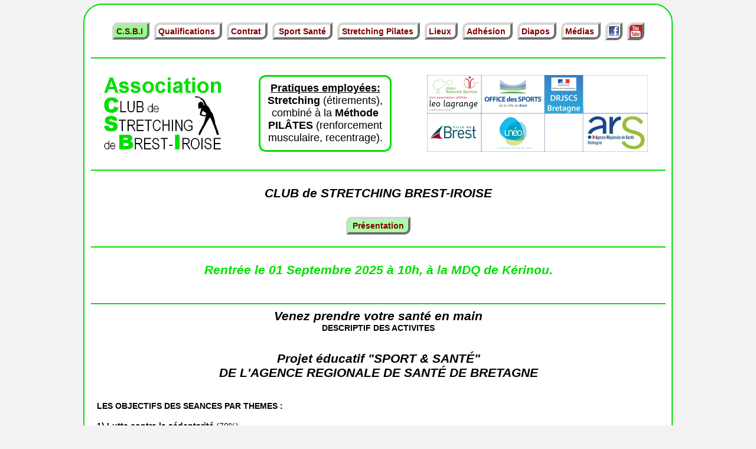

--- FILE ---
content_type: text/html
request_url: http://c.s.b.i.free.fr/
body_size: 14615
content:
<!DOCTYPE html PUBLIC "-//W3C//DTD XHTML 1.0 Transitional//EN" "http://www.w3.org/TR/xhtml1/DTD/xhtml1-transitional.dtd">
<html xmlns="http://www.w3.org/1999/xhtml" dir="ltr" lang="fr" xml:lang="fr">
  <head>
    <meta http-equiv="Content-Type" content="text/html; charset=iso-8859-1" />
    <meta http-equiv="content-language" content="fr" />
 	<meta name="identifier-url" content="http://c.s.b.i.free.fr" />   
    <meta name="title" content="Association Club de Stretching de Brest-Iroise Pilates" />
    <meta name="author" content="Association Club de Stretching de Brest-Iroise Pilates" />
    <meta name="copyright" content="Association, Club de Stretching de Brest-Iroise Pilates" />
    <meta name="Description" content="méthode Pilate, Association Club de Stretching de brest-iroise, Sport Santé" />
	<meta name="abstract" content="méthode Pilate, gymnastique d'entretien, Atelier d'équilibre, Sport Santé, Diabètique Type 2, Diabète T2" />
	<meta name="keywords" content="Pilates à Brest, pilates, Stretching, Stretching à Brest, Association, formation pilates, Atelier d'équilibre, gym Brest, cours pilates, Pilâtes, cours gym, pilates Brest, Stretching Brest, finistère, gym, sport, fitness, remise en forme, Santé" />   
    <meta name="Location" content="France" /> 
    <meta name="robots" content="all" />
    <meta name="revisit-after" content="1 days" />
   	<meta http-equiv="content-style-type" content="text/css" />
<link rel="stylesheet" type="text/css" href="http://c.s.b.i.free.fr/csbi.css" media="screen" />
<link rel="icon" type="image/ico" href="/favicon.ico"/>
<script type="text/javascript" src="csbi.js"></script>
<meta http-equiv="Content-Type" content="text/html; charset=utf-8" />
<link title="index" href="http://c.s.b.i.free.fr/index.html" />
<title>Club de Stretching Brest-Iroise</title>
<link rel="stylesheet" type="text/css" href="csbi.css" />
</head>

<body>
     <div id="cadrpg">
       <div id="pagepr" class="bords"><br />
    <h3>
    <a class="bouton" style="background-color:#90FF90" href="/index.html"> C.S.B.I </a>&nbsp;
    <a class="bouton" href="/qualifications.html"> Qualifications </a>&nbsp;
    <a class="bouton" href="/contrat.html"> Contrat </a>&nbsp;
    <a class="bouton" href="/sport-sante.html">&nbsp;Sport Sant&eacute;&nbsp;</a>&nbsp; 
    <a class="bouton" href="/stretching-pilates.html"> Stretching Pilates </a>&nbsp;
    <a class="bouton" href="/lieux.html"> Lieux </a>&nbsp;
    <a class="bouton" href="/adhesion.html"> Adh&eacute;sion </a>&nbsp;
    <a class="bouton" href="/diapos.html"> Diapos </a>&nbsp;
    <a class="bouton" href="/multimedias.html"> M&eacute;dias </a>&nbsp;
    <a href="https://www.facebook.com/stretching.pilates.brest.iroise"><img src="/facebookcsbi.png"  
    width="29pix" height="33pix" alt="" onmouseover="javascript:this.src='/facebookcsbi_gris.png';" onmouseout="javascript:this.src='/facebookcsbi.png';" /></a>&nbsp;
    <a href="https://www.youtube.com/channel/UCeKBiJTi_G1_RCy3l8rsuiQ"><img src="/youtubecsbi.png"  
    width="29pix" height="33pix" alt="" onmouseover="javascript:this.src='/youtubecsbi_gris.png';" onmouseout="javascript:this.src='/youtubecsbi.png';" /></a>
    </h3>     
         <br />
    <hr />
    <img id="csbilg" src="csbi.png" width="204" height="130" title="Club de Stretching de Brest-Iroise" alt="Club de Stretching de Brest-Iroise" />
    <div id="resume" class="cadre"><span class="grassl">Pratiques employ&eacute;es:</span><br />
      <span class="gras">Stretching</span> (&eacute;tirements),<br />
      combin&eacute; &agrave; la <span class="gras">M&eacute;thode<br />
        PIL&Acirc;TES</span> (renforcement<br />
      musculaire, recentrage).</div>
    <div id="collab"> <a href="http://www.leolagrange-sport.org/" rel="_blank"><img src="LeoUNS.png" width="92" height="65" title="Affiliation Union Sportive National L&eacute;o Lagrange" alt="Affiliation Union Sportive National L&eacute;o Lagrange" /></a><a href="http://www.brest-officedessportsbrest.fr/index.php?option=com_content&view=article&id=111&asso=54" rel="_blank"><img src="officedessports.png" width="107" height="65" title="Office des Sports" alt="Office des Sports" /></a><a href="http://www.bretagne.drjscs.gouv.fr/" rel="_blank"><img src="drjscs-bretagne.png" width="65" height="65" title="DRJSCS de Bretagne" alt="DRJSCS de Bretagne" /></a><img src="110x65.png" alt="" width="110" height="65" title="" /><br />
      <a href="https://www.brest.fr/" rel="_blank"><img src="ville-de-brest.png" width="92" height="65" title="Ville de Brest" alt="Ville de Brest" /></a><a href="hhttp://www.groupe-uneo.fr/" rel="_blank"><img src="uneo.png" width="107" height="65" title="Un&eacute;o, la Mutuelle des Forces Arm&eacute;es" alt="Un&eacute;o, la Mutuelle des Forces Arm&eacute;es" /></a><img src="65x65.png" width="65" height="65" title="" alt="" /><a href="https://www.bretagne.ars.sante.fr/" rel="_blank"><img src="ars.png" width="110" height="65" title="Agence R&eacute;gionale de Sant&eacute; de Bretagne" alt="Agence R&eacute;gionale de Sant&eacute; de Bretagne" /></a></div>
    <br />
    <hr />
  <br />
          <h1>CLUB de STRETCHING BREST-IROISE</h1>
          <br />
          <br />
         <h3><a class="bouton"  style="background-color:#A7FFA7" href="/index.html">&nbsp;Pr&eacute;sentation&nbsp;</a> 
         <! -- Bilan 2016-2017  --> </h3>
         <br />
    <hr />
    <br />
    <h1><font color="#00DF00">Rentr&eacute;e le </font><font color="#00DF00">01 Septembre 2025 &agrave; 10h, &agrave; la MDQ de K&eacute;rinou.</font></h1>
    <br />
          <br />
         <hr />
    
    
        <h1>Venez prendre votre sant&eacute; en main</h1>
  <h3>DESCRIPTIF DES ACTIVITES</h3>
</p>
<p><br />
</p>
<p>&nbsp;</p>
<h1>Projet &eacute;ducatif &quot;SPORT &amp; SANT&Eacute;&quot;<br />
  DE L'AGENCE REGIONALE DE SANT&Eacute; DE BRETAGNE</h1><br />
<br />
  <h4> LES OBJECTIFS DES SEANCES PAR THEMES :</h4>
  <br />
  <p>	<span class="gras">1) Lutte contre la s&eacute;dentarit&eacute; </span>(70%)<br />
  </p>
  <p>Atelier d'&eacute;quilibre (Pr&eacute;vention des chutes).<br />
    Pr&eacute;vention des risques cardio-vasculaires.<br />
    Renforcement glogal de la musculature.<br />
    <br />
    <span class="gras">2) Reprise de l'activit&eacute; pour les personnes en maladie chronique (ALD)</span> (20%)<br />
    Test Bimensuels de Contr&ocirc;le de Capacit&eacute;s obligatoire.<br />
    <span class="gras"><br />
      3) Pr&eacute;vention du Stress dans la vie Active</span><br />
    &Eacute;limination des algies T.M.S : Cervicales dorsales, Lombaires, Abdominales (10%)<br />
    &Eacute;rgonomie Posturale au Poste de Travail. </p>
<br />
<br />
<hr />  
          <br />
           <h1>PR&Eacute;SENTATION DE LA STRUCTURE</h1>
           <br /> <br />
          <p>Si&egrave;ge Social: <span class="gras">Maison de Quartier de K&eacute;rinou</span> (Ferme Jestin)<br />
            <span class="gras">rue du Commandant Somme Py</span> - <span class="gras">29200 &nbsp; BREST</span><br />
            <br />
            <span class="gras">Association Loi 1901</span> d&eacute;clar&eacute; en Pr&eacute;fecture n&deg; <span class="gras">W 29 100 1848</span> du 17/03/2007<br />
            <br />
            Agr&eacute;ment du <span class="gras">Ministre de la Jeunesse et des Sports</span> n&deg; <span class="gras">29 S 1405</span> du 22/05/2008<br />
            <br />
            T&eacute;l&eacute;phone : <span class="gras">Monsieur Claude CONSORTI</span>, Animateur et Chef de Projet Sport Sant&eacute;: <span class="gras">06.41.23.87.33</span><br />
            <br />
            Site internet: <span class="gras">http://c.s.b.i.free.fr - </span>            mail: <span class="gras">c.s.b.i@free.fr</span><br />
            <br />
            <hr />
            <h1>Direction du Club : <br />
            80% sur la gymnastique d'entretien.<br />
            20% sur les Maladies chroniques. </h1>
            <br />
    <br />
    <hr />
    <p class="gras">2021/10/10</p>
    <br />
    <h2>Pr&eacute;sentation du Club 2021 pour T&eacute;b&eacute;o.</h2>
    <br />
    <h6>
      <iframe width="960" height="540" src="https://www.youtube.com/embed/yQqtFQRa4vU" frameborder="0" allowfullscreen="allowfullscreen"></iframe>
    </h6>
    <br />
    <br />
    <hr />
    <p class="gras">2020/03/18</p>
    <br />
 <h2>Pr&eacute;sentation du Club sur T&eacute;b&eacute;o, le 18 Mars 2020 &agrave; 18h30.</h2>

<br />
<h6>
<iframe width="960" height="540" src="https://www.youtube.com/embed/lY8euNzyQrI" frameborder="0" allowfullscreen></iframe>
</h6>
 <br />
<br />
          <hr />
    <br />

<h1>L'&Eacute;QUIPE 2021 du CLUB de STRETCHING BREST-IROISE</h1>
<br />
<h2>&nbsp;&nbsp;&nbsp;&nbsp;
&nbsp;Pr&eacute;s/Anim &nbsp;&nbsp;&nbsp;&nbsp; &nbsp;&nbsp;&nbsp;&nbsp; &nbsp;&nbsp;&nbsp;&nbsp;
&nbsp; Tr&eacute;sori&egrave;re &nbsp;&nbsp;&nbsp;&nbsp; &nbsp;&nbsp;&nbsp;&nbsp; Secr&eacute;taire<br/>
&nbsp;
<img src="claude_president.png" width="150" height="150" title="Claude Pr&eacute;sident" alt="Pr&eacute;sident" />&nbsp;&nbsp;&nbsp;&nbsp;&nbsp;<img src="logo-csbi.png" width="150 height="150" title="Dominique Tr&eacute;sorerie" alt="Dominique Tr&eacute;sorerie" />&nbsp;&nbsp;&nbsp;&nbsp;&nbsp;<img src="logo-csbi.png" width="150" height="150" title="Marie Claire Secr&eacute;taire" alt="Marie Claire Secr&eacute;taire" />&nbsp;&nbsp;&nbsp;&nbsp;&nbsp;&nbsp;&nbsp;&nbsp;&nbsp;&nbsp;<br />
<br />
Claude CONSORTI&nbsp;-&nbsp;&nbsp;Dominique PENISSON -&nbsp;Marie Claire AUTRET&nbsp;&nbsp;<br />
<br />
</h2>
<hr />



<br />
          <p class="gras">2017/01/00</p>
    <h1> #&ecirc;tre Un&eacute;o - num&eacute;ro 32 - Janvier2017 <br />
      <br />
      #masant&eacute;<br />
  <br />
      Quels sports pratiquer en cas d'un affection longue dur&eacute;e (ALD) ?<br />
    </h1>
    <p> <br />
<br />
<h6><object type="application/pdf" data="/uneo-n32-page-14-15.pdf" width="970" height="620" style="border:0"></object></h6>
<br />
    </p>
    <hr />
    <h1>COMPTES RENDU DU CONSEIL D'ADMINISTRATION</h1>
<p><br />
      Le conseil d'administration du lundo 30 mai 2022 s'est d&eacute;roul&eacute; &agrave; la ferme Jestin &agrave; K&eacute;rinou (Brest).</p>
    <p>&nbsp;</p>
    <p><strong><u>M</u></strong><strong><u>embres pr&eacute;sents</u></strong><span class="grassl"> du conseil d'administration.</span></p>
    <p>Mr Claude CONSORTI, Pr&eacute;sident (Chef de Projet)<br />
      Mme Dominique PENISSON, tr&eacute;sori&egrave;re <br />
      Mme Marie-Claire AUTRET secr&eacute;taire <br />
      Mme H&eacute;lene Kerjean, v&eacute;rificatrice<br />
      <br />
    </p>
    <p><span class="grassl">Autre b&eacute;n&eacute;vole : </span><br />
      Mlle Virginie DESFORGES (web master b&eacute;n&eacute;vole)<br />
    </p>
    <p>&nbsp;</p>
    <p><span class="grassl">1) Situation financi&eacute;re de l'association :</span><br />
      Madame H&eacute;lene Kerjean a &eacute;t&eacute; nomm&eacute;e v&eacute;rificatrice aux comptes par le CA <br />
      Position financi&egrave;re du club :<br />
      - Compte courant : <span class="gras">1 488 euros</span><br />
      - Compte &eacute;pargne : <span class="gras">11 190 euros </span><br />
    </p>
    <p>&nbsp;</p>
    <p>Cette ann&eacute;e le budget du club est en <span class="gras">d&eacute;ficit de 410 euros . </span></p>
    <p>&nbsp;</p>
    <p><span class="grassl">2) Effectif du club Au premier mai:</span><br />
      <span class="gras">68 adh&eacute;rents</span> dont 20 en ALD <br />
      L'effectif devrait &ecirc;tre de 80 adh&eacute;rents pour atteindre l'&eacute;quilibre.</p>
    <p>&nbsp;</p>
    <p><span class="grassl">3) Cotisations pour la rentr&eacute;e </span><br />
      Le tarif des cotisations va augmenter l&eacute;g&egrave;rement la rentr&eacute;e prochaine, un message va vous &ecirc;tre envoy&eacute; en ce sens <br />
      Le tarif pour les inscriptions de la saison 2022/2023 sera mis &agrave; jour sur le site.<br />
      <br />
    </p>
    <p>Date de rentr&eacute;e saison 2022/2023 : <span class="gras">12 septembre 2022</span><br />
      <br />
    </p>
    <p><span class="grassl">4) Projets en pr&eacute;paration </span><br />
      Mutualisation des ALD de Brest pris en charge par le club (maison sport sant&eacute;). <br />
      Le projet &laquo; gym de pause &raquo;avec le tribunal de Brest sera revu au mois de septembre. <br />
      <br />
    </p>
    <p><span class="grassl">5) Actualisation du r&egrave;glement int&eacute;rieur </span><br />
      Les modifications seront &eacute;tudi&eacute;es pendant les vacances puis lors du CA de la rentr&eacute;e. <br />
      <br />
    </p>
    <p><span class="grassl">6) Prochaine r&eacute;union du CA : </span><br />
      03 octobre 2022 <br />
      <br />
    </p>
    <p><span class="grassl">7) Ordre du jour du prochain CA </span><br />
      - Point sur l'effectif du Club <br />
      - Point sur la subvention de 1 an<br />
      - Projet &laquo;gym de pause&raquo; <br />
      - Pr&eacute;paration de l'AG annuelle du Club : r&eacute;partition des missions </p>
    <p>&nbsp;</p>
      <p>&nbsp;</p>
      <p>La secr&eacute;taire :Marie Claire Autret&nbsp;&nbsp;&nbsp;&nbsp;&nbsp;&nbsp;&nbsp;&nbsp;&nbsp;&nbsp;&nbsp; Le pr&eacute;sident : Claude Consorti<br />
      </p>

      <br />
  <br />
      
    </p>
    <hr />
  <p class="grtnit"> Pour toute inscription :<br />
  Certificat m&eacute;dical de non contre-indication d&eacute;livr&eacute; par le m&eacute;decin traitant exig&eacute;. <br />
    </p>
  <br />
  </p>
  <p><span class="gras">Mr Claude CONSORT</span>I au <span class="gras">06.41.23.87.33</span>, aux heures des repas ou adresse mail: <img src="./mail.c.s.b.i.gif" width="112" height="16" title=" mail Club de Stretching de Brest-Iroise" alt="mail Club de Stretching de Brest-Iroise" /></p>
  <hr />
<h6><a href="http://www.sports-et-loisirs.fr" title="Portail des clubs sportifs : annuaire, forum, actualites" style="color:#3399FF" rel="_blank">Sports-et-loisirs.fr</a>, <a href="http://www.sports-et-loisirs.fr/annuaires/clubs/" title="clubs de sport" style="color:#3399FF" rel="_blank">l'annuaire des clubs de sport</a> : <a href="http://www.sports-et-loisirs.fr/resultats-clubs-de-Pilates.php" title="club de Pilates" style="color:#3399FF" rel="_blank">Pilates</a> - <a href="http://www.sports-et-loisirs.fr/fiche-club-Pilates-CLUB+DE+STRETCHING+DE+BREST+IROISE-BREST.php" title="Club de Stretching de Brest-Iroise &agrave; BREST" style="color:#3399FF" rel="_blank">C.S.B.I</a></h6>
<br />
      </div>
      </div>
</body>
</html>


--- FILE ---
content_type: text/css
request_url: http://c.s.b.i.free.fr/csbi.css
body_size: 4745
content:
body {text-align:center; margin:0; padding:0; color:#000000; background:#F3F3F3; font-family:Arial,Helvetica,sans-serif; }

h1,h2,h3,h4,h5,h6,h7,p,ul,li,.mc6 { margin-top:0px; margin-bottom:0px; }
.gras,.mc6 { font-weight:bold; } 
.colont { text-align:center; font-size:12pt; color: black; font-weight: bold; font-family: "Lucida Grande", "Trebuchet MS", Verdana, sans-serif;	text-decoration: underline;  }
.colonn { font-size:0.78em; font-family: "Lucida Grande", Verdana, Helvetica, Arial, sans-serif; }
h1,h2,h3,h6,td,.mc6 { text-align:center; } 
h2,h3,h4,h5,p,li {margin-left:10px; margin-right:10px; }
ul {margin-left:16px;}
h1 { font-size:1.3em; font-style:italic; font-family:Verdana,Arial,Helvetica,sans-serif; } 
h2 { font-size:1.15em; font-weight:bold; } 
h3 { font-size:0.90em; } 
h4 { font-size:0.90em; text-align:left; } 
h5 { font-size:0.90em; text-align:right; } 
h6,.mc6 { font-size:0.75em; } 
p,ul,li { font-size:0.90em; text-align:justify; }
hr { clear:both; color: #00DF00; background-color: #00DF00; height:2px; border:0; }
div,table,tr,td { margin-left:auto; margin-right:auto; text-align:center; }

img { vertical-align:middle; border:none; display:inline; }
.alerte { color:#FF0000; background-color:transparent; }
.alrtit { font-weight:bold; font-style:italic; font-family:'Times New Roman',Times,serif; color:#FF0000; background-color:transparent; }
.ajuste { width:100%; border:0; } 
.grassl { font-weight:bold; text-decoration: underline; }
.grasit { font-weight:bold; font-style:italic; }
.grtnit { font-weight:bold; font-style:italic; font-size:13pt; font-family:'Times New Roman',Times,serif; }
.imageg { float:left; width:240px; margin-right:10px; margin-left:5px;border:0; }
.imaged { float:right; margin-left:10px; margin-right:5px; border:0; }
.imagnb { float:left; margin-left:10px; margin-right:10px; border:0; }
.imagje { float:left; width:66px; margin-right:10px; margin-left:5px;border:0; }
.imagme { float:right; width:276px; margin-right:10px; margin-left:5px;border:0; }
.italic { font-style:italic; }
.italtn { font-style:italic; font-size:13pt; font-family:'Times New Roman',Times,serif; }
.rtrlgn { clear:both; }
.invmin { font-size:6pt; } 
.mini { font-size:9pt; } 
.minmng { float:left; margin-left:10px; margin-right:20px; border:0; }
.nowrap { white-space: nowrap;}
.phtmbr { float:left; width:64px; margin-right:10px; margin-left:10px;border:0; }
.rondg { float: left; width: 300px; height: 300px; border-radius: 50%; margin-right: 15px; shape-outside: circle(50%); shape-margin: 15px; }
.rondd { float: right; width: 300px; height: 300px; border-radius: 50%; margin-left: 15px; shape-outside: circle(50%); shape-margin: 15px; }
.tableg { float:left; margin-left:10px; }

a { font-weight:bold; } 
a:link { color:#800000; background-color:transparent; text-decoration:none;}
a:visited { color:#800080; background-color:transparent; text-decoration:none;}
a:hover { color:#FF0000; background-color:transparent; text-decoration:none;} 
a:active { color:#FF0000; background-color:transparent; text-decoration:none;}
.newshr,.newsmn { position:relative; overflow:hidden; color:#FAEA92; background:#FAEA92 url('file:///H|/SITE_IPPAI/defile.gif'); border:1px inset white; } 
.newshr { width:683px ;height:20px; } 
.newsmn { width:290px; height:20px; } 

.bouton { background:transparent; border:0.25em solid; border-color: #D4D4D4 #707070 #707070 #D4D4D4; } 
.bouton:active { border:0.25em solid; border-color: #707070 #D4D4D4 #D4D4D4 #707070;}


a.bouton,img.bouton { padding:0.25em 0.25em 0.188em 0.25em; border-radius: 0.7em 0;}
.bords { border-radius: 2em; }

.cadre { border:0.15em solid #00DF00; border-radius: 0.7em; }

#cadrpg { width:1005px; padding: 6px 0 6px 6px;  border:0; background:#F3F3F3; overflow:hidden; }

#pagepr { float:left; width:973px; text-align:justify;  padding: 12px 10px 0 12px; border:0.1em solid #00DF00; background:#FFFFFF; overflow:hidden;}

#csbilg { float:left; padding: 20px 20px 30px 20px;}
#resume { float:left; font-size:1.1em; width:200px; margin: 20px 0px 0 40px; padding: 10px 10px 10px 10px; }
#collab { float:right; padding: 20px 30px 0px 0px; } 
#msrzer { float:left; padding: 0px 20px 0px 10px;}

html>body #colonn { margin-right:12px; }
#ajuste { width:100%; border:0; } 
#gauche { float:left; }
#gainage { float:right; width:256px; margin-left:10px; margin-top:3px; margin-right:0px;  border:0; }
#droite { float:right; }
#stretch { float:left; width:256px; margin-left:0px; margin-top:3px; margin-right:10px;  border:0; }
#pilates { float:right; width:256px; margin-left:10px; margin-top:3px; margin-right:0px;  border:0; }
#josephp { float:left; width:203px; margin-left:0px; margin-top:3px; margin-right:10px;  border:0; }
#piedbloc { clear:both; } 


--- FILE ---
content_type: application/x-javascript
request_url: http://c.s.b.i.free.fr/csbi.js
body_size: 857
content:
function rel_blank() { 
  if (!document.getElementsByTagName) return; 
  var anchors = document.getElementsByTagName("a"); 
  for (var i=0; i<anchors.length; i++) { 
    var anchor = anchors[i]; 
    if (anchor.getAttribute("href") && 
        anchor.getAttribute("rel") == "_blank") 
      anchor.target = "_blank"; 
  } 
} 


window.onload = function(){rel_blank(); };



var defile;// l'élément à déplacer 
var psinit = 683; // position horizontale de départ 
var pscrnt = psinit; 		
function texteDefile() { 
   if (!defile) defile = document.getElementById('defile'); 
   if (defile) { 
      if(pscrnt < ( - defile.offsetWidth) ){ 
         pscrnt = psinit; 
                } else { 
         pscrnt+= -1; // pixel par déplacement 
      } 
      defile.style.left = pscrnt+"px"; 
   } 
} 
setInterval("texteDefile()",10); // délai de déplacement  

